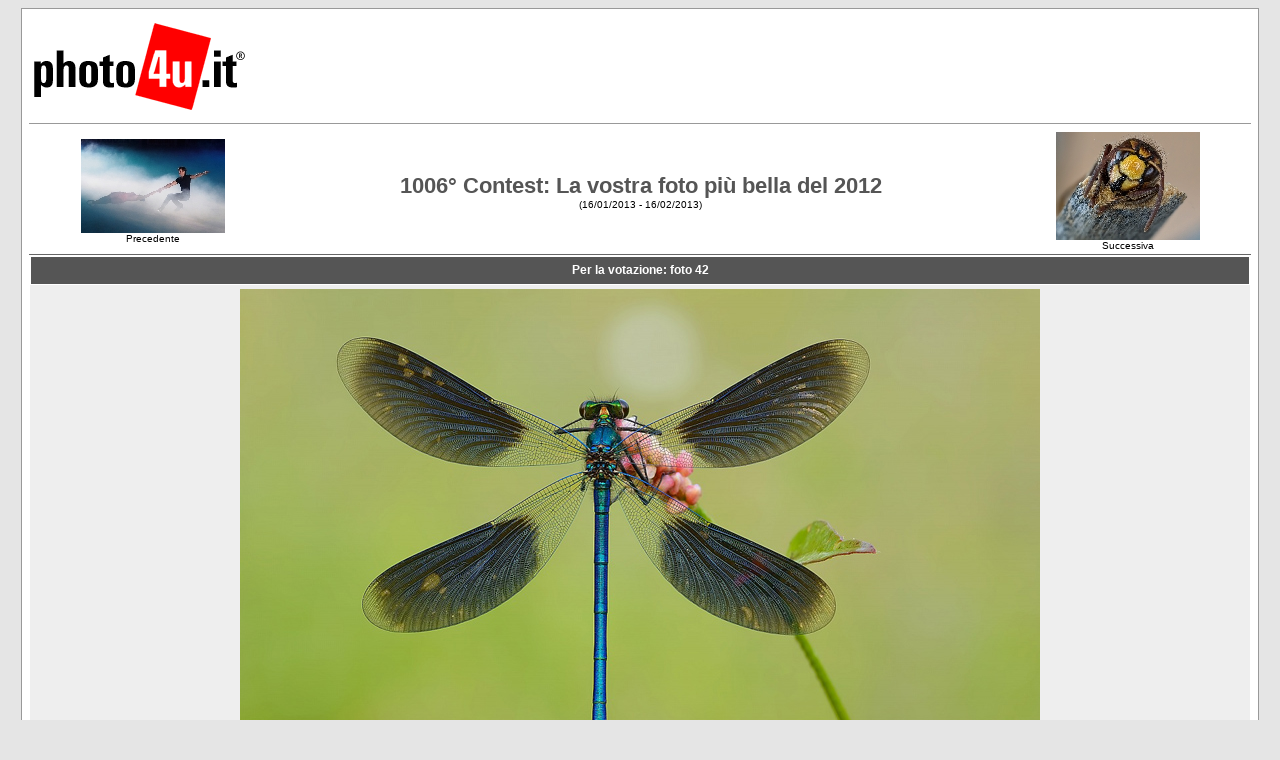

--- FILE ---
content_type: text/html
request_url: https://www.photo4u.it/contest_page.php?pic_id=1006-42
body_size: 2025
content:
<!DOCTYPE HTML PUBLIC "-//W3C//DTD HTML 4.01 Transitional//EN">
<html dir="ltr"><head>
<meta http-equiv="Content-Type" content="text/html; charset=iso-8859-1">
<meta http-equiv="Content-Style-Type" content="text/css">
<meta name="keywords" content="fotografia, forum, forum fotografia, fotocamera, reflex, compatta, digitale, analogica, foto, commenti, photo4u, photoforyou, photo4you, photo for you, photo 4 you, canon, eos, nikon, fuji, minolta, sony, pentax, olympus, leica, panasonic, casio, samsung, sigma, tamron, tokina, kodak, manfrotto, bogen, gitzo, tamrac, lowepro, tutorial photoshop, tutorial, photoshop">
<meta name="Copyright" content="photo4u.it">

<title>photo4u.it - il portale italiano della fotografia</title>
<link rel="icon" href="favicon.gif" type="image/gif">
<link rel="shortcut icon" href="favicon.gif" type="image/gif">
<link rel="stylesheet" href="subSilver.css" type="text/css">

<!-- BEGIN google dfp script -->
<script type='text/javascript' src='http://partner.googleadservices.com/gampad/google_service.js'>
</script>
<script type='text/javascript'>
	GS_googleAddAdSenseService("ca-pub-1064315462185904");
	GS_googleEnableAllServices();
</script>
<script type='text/javascript'>
	GA_googleAddSlot("ca-pub-1064315462185904", "p4u_portal_hp_fullbanner");
	GA_googleAddSlot("ca-pub-1064315462185904", "p4u_portal_hp_leaderboard");
	GA_googleAddSlot("ca-pub-1064315462185904", "p4u_portal_hp_widesky");
</script>
<script type='text/javascript'>
	GA_googleFetchAds();
</script>
<!-- END google dfp -->

<!-- BEGIN switch_enable_pm_popup -->
<script language="Javascript" type="text/javascript">
	</script>
<!-- END switch_enable_pm_popup -->
</head>
<body bgcolor="#e5e5e5" link="#555555" text="#000000" vlink="#767676">

<!-- HEADER -->
<a name="top"></a>

<table width="98%" border="0" align="center" cellpadding="7" cellspacing="0">
	<tbody>
		<tr>
			<td width="98%" class="bodyline" repeat="y">
				<table border="0" cellpadding="0" cellspacing="0" width="100%">
					<tbody>
						<tr>
							<td><a href="http://www.photo4u.it/viewtopic.php?t=569461"><img src="images/logo/p4u_logo.gif" title="photo4u.it!" alt="photo4u.it!" width="220" height="100" vspace="1" border="0"></a></td>
							<td align="right" valign="middle" width="100%">
							
								<!-- p4u_portal_hp_leaderboard -->
								<script type='text/javascript'>
									GA_googleFillSlot("p4u_portal_hp_leaderboard");
								</script>
								<!-- p4u_portal_hp_leaderboard -->

							</td>
						</tr>
					</tbody>
				</table>
				<table border="0" cellspacing="0" cellpadding="0" width="100%">
					<tr>
						<td height="11" background="images/filoriz.gif"><img src="images/spacer.gif" height="11" width="100%"></td>
					</tr>
				</table>
<!-- FINE HEADER -->
<table width="100%"><tr><td width="20%" align="center"><a href="./contest_page.php?pic_id=1006-41"><img src="./contest_thumb.php?pic_id=1006-41"><br><span class="gensmall">Precedente</span></a></td><td width="60%" align="center" valign="center"><a class="maintitle" href="showcontest.php?contest_id=1006">1006&deg; Contest: La vostra foto più bella del 2012</a><br><span class="gensmall">(16/01/2013 - 16/02/2013)</span></td><td width="20%" align="center"><a href="./contest_page.php?pic_id=1006-43"><img src="./contest_thumb.php?pic_id=1006-43"><br><span class="gensmall">Successiva</span></a></td></tr></table><table width="100%" cellpadding="4" cellspacing="1" border="0" class="forumline"><tr><th height="25" class="thHead"><b>Per la votazione: foto 42</b></th></tr><tr><td class="row1" align="center"> <img src="./contest_pic.php?pic_id=1006-42" style="max-width: 100%;"></td></tr><tr><th height="25" class="thHead" align="right"></th></tr></table>      <div align="center"><span class="copyright"><br />

        <br />
        <div align="center">
					<!-- p4u_forum_bottom_leaderboard -->
					<script type='text/javascript'>
					GA_googleFillSlot("p4u_forum_bottom_leaderboard");
					</script>
					<!-- fine p4u_forum_bottom_leaderboard -->
        </div><br />

      Tutti i contenuti presenti sul sito sono di proprieta' esclusiva degli autori, sono vietate la riproduzione e la distribuzione degli stessi senza previa esplicita autorizzazione.

      <br><br>

      <a href="privacy-policy.php">Visualizza la policy con cui vengono gestiti i cookie.</a>

      <br><br>

<script type="text/javascript">
$(document).ready( function() {
  $.cookieBar({ message: 'Questo sito utilizza dei cookie per monitorare il tuo utilizzo e le tue preferenze. Utilizzando il sito accetti l\'installazione di cookie nel browser.' ,
    acceptText: 'Acconsento.',
    fixed: true,
    bottom: true,
    policyButton: true,
    policyText: 'Cookie Policy.',
    policyURL: 'privacy-policy.php',
    forceShow: false,
    zindex: '1000' });
});
</script>

&copy; 2003, 2016 <a href="http://www.photo4u.it">photo4u.it</a> - <a href="mailto:staff@photo4u.org">contatti</a> - based on <a href="http://www.phpbb.com/" target="_phpbb">phpBB</a> - <a href="http://www.andreagiorgi.net">Andrea Giorgi</a></span>
<a name="bottom"></a>
      </div>
    </td>
  </tr>
</table>
<!--- </div> --->

<!--- </div> --->

</body>
</html>



--- FILE ---
content_type: text/css
request_url: https://www.photo4u.it/subSilver.css
body_size: 2178
content:
/* Tema originale photo4u.it per phpBB versione 2
   Autore: 1pixel - http://www.photo4u.it */

/* Stile pagina generale. Colori scroll bar visibili in IE5.5+ */
body {
	background-color: #E5E5E5;
	scrollbar-face-color: #E1E1E1;
	scrollbar-highlight-color: #FFFFFF;
	scrollbar-shadow-color: #E1E1E1;
	scrollbar-3dlight-color: #D5D5D5;
	scrollbar-arrow-color:  #000000;
	scrollbar-track-color: #EEEEEE;
	scrollbar-darkshadow-color: #999999;
}

/* Famiglie caratteri per l'uso generale */
font,th,td,p { font-family: Verdana, Arial, Helvetica, sans-serif }
a:link,a:active,a:visited { text-decoration: none; color: #555555; }
a:hover		{ text-decoration: none; color : #FF0000; }
hr	{ height: 0px; border: solid #D5D5D5 0px; border-top-width: 1px; }

/* Sfondo e linea contorno intorno all'intera pagina */
.bodyline	{ background-color: #FFFFFF; border: 1px #999999 solid; }

/* Sfondo e linea contorno intorno alle tabelle principali del forum */
.forumline	{
	background-color: #FFFFFF;
	border-top: 1px solid #666666;
	border-right: 1px none #666666;
	border-bottom: 1px solid #666666;
	border-left: 1px none #666666;
}

/* Sfondi delle celle principali nelle tabelle del forum */
td.row1	{ background-color: #EEEEEE; }
td.row2	{ background-color: #E1E1E1; }
td.row3	{ background-color: #D5D5D5; }

/* Immagine di sfondo della cella d'intestazione delle colonne Argomenti, Messaggi e Ultimo messaggio nell'index.php */
td.rowpic {
		background-color: #FFFFFF;
		background-image: url(images/sfuma.jpg);
		background-repeat: repeat-y;
}

/* Carattere e sfondo della cella d'intestazione delle sezioni */
th	{
	color: #FFFFFF; font-size: 11px; font-weight : bold;
	background-color: #555555; height: 25px;
}

td.cat,td.catHead,td.catSides,td.catLeft,td.catRight,td.catBottom {
			background-image: url(templates/subSilver/images/);
			background-color:#D5D5D5; border: #FFFFFF; border-style: solid; height: 28px;
}

/* Bordi interni per le celle della tabella principale */
td.cat,td.catHead,td.catBottom {
	height: 29px;
	border-width: 0px 0px 0px 0px;
}
th.thHead,th.thSides,th.thTop,th.thLeft,th.thRight,th.thBottom,th.thCornerL,th.thCornerR {
	font-weight: bold; border: #FFFFFF; border-style: solid; height: 28px;
}
td.row3Right,td.spaceRow {
	background-color: #D5D5D5; border: #FFFFFF; border-style: solid;
}

th.thHead,td.catHead { font-size: 12px; border-width: 1px 1px 0px 1px; }
th.thSides,td.catSides,td.spaceRow	 { border-width: 0px 1px 0px 1px; }
th.thRight,td.catRight,td.row3Right	 { border-width: 0px 1px 0px 0px; }
th.thLeft,td.catLeft	  { border-width: 0px 0px 0px 1px; }
th.thBottom,td.catBottom  { border-width: 0px 1px 1px 1px; }
th.thTop	 { border-width: 1px 0px 0px 0px; }
th.thCornerL { border-width: 1px 0px 0px 1px; }
th.thCornerR { border-width: 1px 1px 0px 0px; }

/* Testo titolo grande delle pagine */
.maintitle	{
	font-weight: bold; font-size: 22px; font-family: "Trebuchet MS",Verdana, Arial, Helvetica, sans-serif;
	text-decoration: none; line-height : 120%; color : #000000;
}

/* Testo generale */
.gen { font-size : 12px; }
.genmed { font-size : 11px; }
.gensmall { font-size : 10px; }
.gen,.genmed,.gensmall { color : #000000; }
a.gen,a.genmed,a.gensmall { color: #000000; text-decoration: none; }
a.gen:hover,a.genmed:hover,a.gensmall:hover	{ color: #FF0000; text-decoration: none; }

/* Testo links della navbar (home, cerca, ...)*/
.mainmenu		{ font-size : 11px; color : #333333 }
a.mainmenu		{ text-decoration: none; color : #333333;  }
a.mainmenu:hover{ text-decoration: none; color : #FF0000; }

/* Testo titoli categorie forum (Community4u) */
.cattitle		{ font-weight: bold; font-size: 12px ; letter-spacing: 1px; color : #333333}
a.cattitle		{ text-decoration: none; color : #333333; }
a.cattitle:hover{ text-decoration: none; color : #FF0000; }

/* Testo titoli sezioni nell'index (Off-Topic) */
.forumlink		{ font-weight: bold; font-size: 12px; color : #333333; }
a.forumlink 	{ text-decoration: none; color : #333333; }
a.forumlink:hover{ text-decoration: none; color : #FF0000; }

/* Testo per la paginazione, (Pag 1,2,3 etc) and the navigation bar when in a forum */
.nav			{
	font-weight: bold;
	font-size: 11px;
	color : #333333;




}
a.nav			{ text-decoration: none; color : #333333; }
a.nav:hover		{ text-decoration: none; color : #FF0000; }

/* Testo titoli dei topic */
.topictitle,h1,h2	{ font-weight: bold; font-size: 11px; color : #333333; }
a.topictitle:link   { text-decoration: none; color : #333333; }
a.topictitle:visited { text-decoration: none; color : #888888; }
a.topictitle:hover	{ text-decoration: none; color : #FF0000; }

/* Testo nome utente in viewmsg.php, viewtopic.php, etc */
.name			{ font-size : 11px; color : #333333;}

/* Testo Località, numero messaggi, data e ora di invio, etc */
.postdetails		{ font-size : 10px; color : #333333; }

/* Testo messaggio (body of text) */
.postbody { font-size : 12px; line-height: 18px}
a.postlink:link	{ text-decoration: none; color : #FF0000; }
a.postlink:visited { text-decoration: none; color : #FF0000; }
a.postlink:hover { text-decoration: none; color : #FF9900; }

/* Testo Quote & Code */
.code {
	font-family: Verdana, Arial, Helvetica, sans-serif; font-size: 11px; color: #006600;
	background-color: #FAFAFA; border: #D5D5D5; border-style: solid;
	border-left-width: 1px; border-top-width: 1px; border-right-width: 1px; border-bottom-width: 1px
}

.quote {
	font-family: Verdana, Arial, Helvetica, sans-serif; font-size: 11px; color: #444444; line-height: 125%;
	background-color: #FAFAFA; border: #D5D5D5; border-style: solid;
	border-left-width: 1px; border-top-width: 1px; border-right-width: 1px; border-bottom-width: 1px
}

/* Testi Copyright e info a piè di pagina */
.copyright		{ font-size: 10px; font-family: Verdana, Arial, Helvetica, sans-serif; color: #333333;}
a.copyright		{ color: #333333; text-decoration: none;}
a.copyright:hover { color: #FF0000; text-decoration: none;}

/* Form elements */
input,textarea, select {
	color : #000000;
	font: normal 11px Verdana, Arial, Helvetica, sans-serif;
	border-color : #000000;
}

/* Sfondo campo input testo */
input.post, textarea.post, select {
	background-color : #FFFFFF;
}

input { text-indent : 2px; }

/* Bottoni usati per la formattazione bbCode */
input.button {
	background-color : #EEEEEE;
	color : #000000;
	font-size: 11px; font-family: Verdana, Arial, Helvetica, sans-serif;
}

/* L'opzione predefinita nei bottoni */
input.mainoption {
	background-color : #FAFAFA;
	font-weight : bold;
}

/* L'opzione alternativa nei bottoni */
input.liteoption {
	background-color : #FAFAFA;
	font-weight : normal;
}

/* This is the line in the posting page which shows the rollover
  help line. This is actually a text box, but if set to be the same
  colour as the background no one will know ;)
*/
.helpline { background-color: #E1E1E1; border-style: none; }

/* Import the fancy styles for IE only (NS4.x doesn't use the @import function) */
@import url("templates/subSilver/formIE.css");
.tabtitolo {
	background-color: #CCCCCC;
	font-size: 11px;
	font-weight: bold;
	color: #333333;
	height: 20px;
	text-indent: 5px;
}

.tabtitolo_dia {
	background-color: #EEEEEE;
	font-size: 11px;
	font-weight: normal;
	color: #333333;
}

.tabtitolo_dia2 {
	background-color: #FFFFFF;
	font-size: 11px;
	font-weight: bold;
	color: #333333;
	height: 20px;
}

.tabtitolo_dia3 {
        background-color: #CCCCCC;
        font-size: 11px;
        font-weight: bold;
        color: #333333;
        height: 20px;
}

/* Tabella ban_footer */
.tab_ban_footer {
	background-color: #FFFFFF;
	font-size: 11px;
	font-weight: bold;
	color: #333333;
	height: 20px;
	text-indent: 5px;
}
